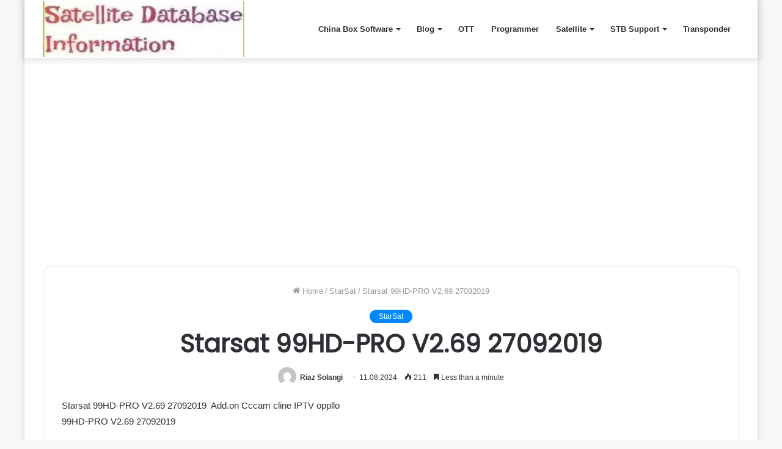

--- FILE ---
content_type: text/html; charset=utf-8
request_url: https://www.google.com/recaptcha/api2/aframe
body_size: 268
content:
<!DOCTYPE HTML><html><head><meta http-equiv="content-type" content="text/html; charset=UTF-8"></head><body><script nonce="nvtyrjhz49lT3h4kjK4ZOA">/** Anti-fraud and anti-abuse applications only. See google.com/recaptcha */ try{var clients={'sodar':'https://pagead2.googlesyndication.com/pagead/sodar?'};window.addEventListener("message",function(a){try{if(a.source===window.parent){var b=JSON.parse(a.data);var c=clients[b['id']];if(c){var d=document.createElement('img');d.src=c+b['params']+'&rc='+(localStorage.getItem("rc::a")?sessionStorage.getItem("rc::b"):"");window.document.body.appendChild(d);sessionStorage.setItem("rc::e",parseInt(sessionStorage.getItem("rc::e")||0)+1);localStorage.setItem("rc::h",'1763545709532');}}}catch(b){}});window.parent.postMessage("_grecaptcha_ready", "*");}catch(b){}</script></body></html>